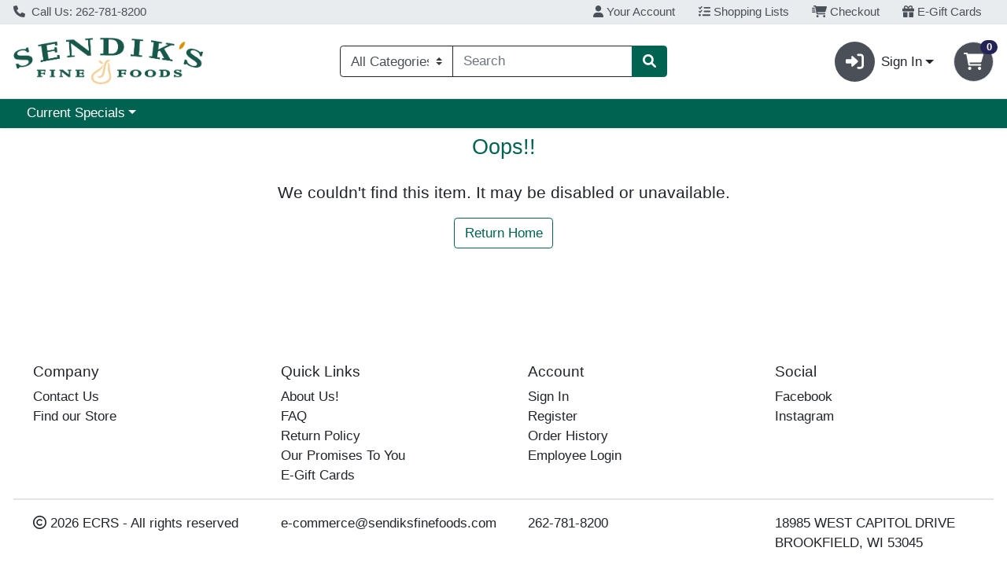

--- FILE ---
content_type: text/css
request_url: https://shop.sendiksfinefoods.com/s/1000-1/css/chunk-vendors.9f6abcf6.css
body_size: 5633
content:
.splide__container{box-sizing:border-box;position:relative}.splide__list{backface-visibility:hidden;display:-ms-flexbox;display:flex;height:100%;margin:0!important;padding:0!important}.splide.is-initialized:not(.is-active) .splide__list{display:block}.splide__pagination{-ms-flex-align:center;align-items:center;display:-ms-flexbox;display:flex;-ms-flex-wrap:wrap;flex-wrap:wrap;-ms-flex-pack:center;justify-content:center;margin:0;pointer-events:none}.splide__pagination li{display:inline-block;line-height:1;list-style-type:none;margin:0;pointer-events:auto}.splide:not(.is-overflow) .splide__pagination{display:none}.splide__progress__bar{width:0}.splide{position:relative;visibility:hidden}.splide.is-initialized,.splide.is-rendered{visibility:visible}.splide__slide{backface-visibility:hidden;box-sizing:border-box;-ms-flex-negative:0;flex-shrink:0;list-style-type:none!important;margin:0;position:relative}.splide__slide img{vertical-align:bottom}.splide__spinner{animation:splide-loading 1s linear infinite;border:2px solid #999;border-left-color:transparent;border-radius:50%;bottom:0;contain:strict;display:inline-block;height:20px;left:0;margin:auto;position:absolute;right:0;top:0;width:20px}.splide__sr{clip:rect(0 0 0 0);border:0;height:1px;margin:-1px;overflow:hidden;padding:0;position:absolute;width:1px}.splide__toggle.is-active .splide__toggle__play,.splide__toggle__pause{display:none}.splide__toggle.is-active .splide__toggle__pause{display:inline}.splide__track{overflow:hidden;position:relative;z-index:0}@keyframes splide-loading{0%{transform:rotate(0)}to{transform:rotate(1turn)}}.splide__track--draggable{-webkit-touch-callout:none;-webkit-user-select:none;-ms-user-select:none;user-select:none}.splide__track--fade>.splide__list>.splide__slide{margin:0!important;opacity:0;z-index:0}.splide__track--fade>.splide__list>.splide__slide.is-active{opacity:1;z-index:1}.splide--rtl{direction:rtl}.splide__track--ttb>.splide__list{display:block}.splide__arrow{-ms-flex-align:center;align-items:center;background:#ccc;border:0;border-radius:50%;cursor:pointer;display:-ms-flexbox;display:flex;height:2em;-ms-flex-pack:center;justify-content:center;opacity:.7;padding:0;position:absolute;top:50%;transform:translateY(-50%);width:2em;z-index:1}.splide__arrow svg{fill:#000;height:1.2em;width:1.2em}.splide__arrow:hover:not(:disabled){opacity:.9}.splide__arrow:disabled{opacity:.3}.splide__arrow:focus-visible{outline:3px solid #0bf;outline-offset:3px}.splide__arrow--prev{left:1em}.splide__arrow--prev svg{transform:scaleX(-1)}.splide__arrow--next{right:1em}.splide.is-focus-in .splide__arrow:focus{outline:3px solid #0bf;outline-offset:3px}.splide__pagination{bottom:.5em;left:0;padding:0 1em;position:absolute;right:0;z-index:1}.splide__pagination__page{background:#ccc;border:0;border-radius:50%;display:inline-block;height:8px;margin:3px;opacity:.7;padding:0;position:relative;transition:transform .2s linear;width:8px}.splide__pagination__page.is-active{background:#fff;transform:scale(1.4);z-index:1}.splide__pagination__page:hover{cursor:pointer;opacity:.9}.splide__pagination__page:focus-visible{outline:3px solid #0bf;outline-offset:3px}.splide.is-focus-in .splide__pagination__page:focus{outline:3px solid #0bf;outline-offset:3px}.splide__progress__bar{background:#ccc;height:3px}.splide__slide{-webkit-tap-highlight-color:rgba(0,0,0,0)}.splide__slide:focus{outline:0}@supports(outline-offset:-3px){.splide__slide:focus-visible{outline:3px solid #0bf;outline-offset:-3px}}@media screen and (-ms-high-contrast:none){.splide__slide:focus-visible{border:3px solid #0bf}}@supports(outline-offset:-3px){.splide.is-focus-in .splide__slide:focus{outline:3px solid #0bf;outline-offset:-3px}}@media screen and (-ms-high-contrast:none){.splide.is-focus-in .splide__slide:focus{border:3px solid #0bf}.splide.is-focus-in .splide__track>.splide__list>.splide__slide:focus{border-color:#0bf}}.splide__toggle{cursor:pointer}.splide__toggle:focus-visible{outline:3px solid #0bf;outline-offset:3px}.splide.is-focus-in .splide__toggle:focus{outline:3px solid #0bf;outline-offset:3px}.splide__track--nav>.splide__list>.splide__slide{border:3px solid transparent;cursor:pointer}.splide__track--nav>.splide__list>.splide__slide.is-active{border:3px solid #000}.splide__arrows--rtl .splide__arrow--prev{left:auto;right:1em}.splide__arrows--rtl .splide__arrow--prev svg{transform:scaleX(1)}.splide__arrows--rtl .splide__arrow--next{left:1em;right:auto}.splide__arrows--rtl .splide__arrow--next svg{transform:scaleX(-1)}.splide__arrows--ttb .splide__arrow{left:50%;transform:translate(-50%)}.splide__arrows--ttb .splide__arrow--prev{top:1em}.splide__arrows--ttb .splide__arrow--prev svg{transform:rotate(-90deg)}.splide__arrows--ttb .splide__arrow--next{bottom:1em;top:auto}.splide__arrows--ttb .splide__arrow--next svg{transform:rotate(90deg)}.splide__pagination--ttb{bottom:0;display:-ms-flexbox;display:flex;-ms-flex-direction:column;flex-direction:column;left:auto;padding:1em 0;right:.5em;top:0}.vc-popover-content-wrapper{--popover-horizontal-content-offset:8px;--popover-vertical-content-offset:10px;--popover-caret-horizontal-offset:18px;--popover-caret-vertical-offset:8px;position:absolute;display:block;outline:none;z-index:10}.vc-popover-content-wrapper:not(.is-interactive){pointer-events:none}.vc-popover-content{position:relative;color:var(--vc-popover-content-color);font-weight:var(--vc-font-medium);background-color:var(--vc-popover-content-bg);border:1px solid;border-color:var(--vc-popover-content-border);border-radius:var(--vc-rounded-lg);padding:4px;outline:none;z-index:10;box-shadow:var(--vc-shadow-lg)}.vc-popover-content.direction-bottom{margin-top:var(--popover-vertical-content-offset)}.vc-popover-content.direction-top{margin-bottom:var(--popover-vertical-content-offset)}.vc-popover-content.direction-left{margin-right:var(--popover-horizontal-content-offset)}.vc-popover-content.direction-right{margin-left:var(--popover-horizontal-content-offset)}.vc-popover-caret{content:"";position:absolute;display:block;width:12px;height:12px;border-top:inherit;border-left:inherit;background-color:inherit;z-index:-1}.vc-popover-caret.direction-bottom{top:0}.vc-popover-caret.direction-bottom.align-left{transform:translateY(-50%) rotate(45deg)}.vc-popover-caret.direction-bottom.align-center{transform:translateX(-50%) translateY(-50%) rotate(45deg)}.vc-popover-caret.direction-bottom.align-right{transform:translateY(-50%) rotate(45deg)}.vc-popover-caret.direction-top{top:100%}.vc-popover-caret.direction-top.align-left{transform:translateY(-50%) rotate(-135deg)}.vc-popover-caret.direction-top.align-center{transform:translateX(-50%) translateY(-50%) rotate(-135deg)}.vc-popover-caret.direction-top.align-right{transform:translateY(-50%) rotate(-135deg)}.vc-popover-caret.direction-left{left:100%}.vc-popover-caret.direction-left.align-top{transform:translateX(-50%) rotate(135deg)}.vc-popover-caret.direction-left.align-middle{transform:translateY(-50%) translateX(-50%) rotate(135deg)}.vc-popover-caret.direction-left.align-bottom{transform:translateX(-50%) rotate(135deg)}.vc-popover-caret.direction-right{left:0}.vc-popover-caret.direction-right.align-top{transform:translateX(-50%) rotate(-45deg)}.vc-popover-caret.direction-right.align-middle{transform:translateY(-50%) translateX(-50%) rotate(-45deg)}.vc-popover-caret.direction-right.align-bottom{transform:translateX(-50%) rotate(-45deg)}.vc-popover-caret.align-left{left:var(--popover-caret-horizontal-offset)}.vc-popover-caret.align-center{left:50%}.vc-popover-caret.align-right{right:var(--popover-caret-horizontal-offset)}.vc-popover-caret.align-top{top:var(--popover-caret-vertical-offset)}.vc-popover-caret.align-middle{top:50%}.vc-popover-caret.align-bottom{bottom:var(--popover-caret-vertical-offset)}.vc-day-popover-row{display:flex;align-items:center;transition:var(--vc-day-content-transition)}.vc-day-popover-row-indicator{display:flex;justify-content:center;align-items:center;flex-grow:0;width:15px}.vc-day-popover-row-indicator span{transition:var(--vc-day-content-transition)}.vc-day-popover-row-label{display:flex;align-items:center;flex-wrap:none;flex-grow:1;width:-moz-max-content;width:max-content;margin-left:4px;margin-right:4px;font-size:var(--vc-text-xs);line-height:var(--vc-leading-normal)}.vc-day-popover-row-highlight{width:8px;height:5px;border-radius:3px}.vc-day-popover-row-bar{width:10px;height:3px}.vc-base-icon{display:inline-block;stroke:currentColor;stroke-width:2;fill:none}.vc-header{display:grid;grid-gap:4px;align-items:center;height:30px;margin-top:10px;padding-left:10px;padding-right:10px}.vc-header.is-lg{font-size:var(--vc-text-lg)}.vc-header.is-xl{font-size:var(--vc-text-xl)}.vc-header.is-2xl{font-size:var(--vc-text-2xl)}.vc-header .vc-title-wrapper{grid-row:1;grid-column:title}.vc-header .vc-prev{grid-row:1;grid-column:prev}.vc-header .vc-next{grid-row:1;grid-column:next}.vc-header .vc-next,.vc-header .vc-prev,.vc-header .vc-title{display:flex;align-items:center;border:0;border-radius:var(--vc-rounded);pointer-events:auto;-webkit-user-select:none;-moz-user-select:none;user-select:none;cursor:pointer}.vc-header .vc-title{color:var(--vc-header-title-color);font-weight:var(--vc-font-semibold);white-space:nowrap;padding:0 8px;margin:0;line-height:30px}.vc-header .vc-title:hover{opacity:.75}.vc-header .vc-arrow{display:flex;justify-content:center;align-items:center;color:var(--vc-header-arrow-color);width:28px;height:30px;margin:0;padding:0}.vc-header .vc-arrow:hover{background:var(--vc-header-arrow-hover-bg)}.vc-header .vc-arrow:disabled{opacity:.25;pointer-events:none}.vc-nav-header{display:flex;justify-content:space-between}.vc-nav-arrow,.vc-nav-item,.vc-nav-title{font-size:var(--vc-text-sm);margin:0;cursor:pointer;-webkit-user-select:none;-moz-user-select:none;user-select:none;border:0;border-radius:var(--vc-rounded);white-space:nowrap}.vc-nav-arrow:hover,.vc-nav-item:hover,.vc-nav-title:hover{background-color:var(--vc-nav-hover-bg)}.vc-nav-arrow:disabled,.vc-nav-item:disabled,.vc-nav-title:disabled{opacity:.25;pointer-events:none}.vc-nav-title{color:var(--vc-nav-title-color);font-weight:var(--vc-font-bold);line-height:var(--vc-leading-snug);height:30px;padding:0 6px}.vc-nav-arrow{display:flex;justify-content:center;align-items:center;color:var(--vc-header-arrow-color);width:26px;height:30px;padding:0}.vc-nav-items{display:grid;grid-template-columns:repeat(3,1fr);grid-row-gap:2px;grid-column-gap:5px;margin-top:2px}.vc-nav-item{width:48px;text-align:center;font-weight:var(--vc-font-semibold);line-height:var(--vc-leading-snug);padding:6px 0}.vc-nav-item.is-active{color:var(--vc-nav-item-active-color);background-color:var(--vc-nav-item-active-bg);font-weight:var(--vc-font-bold)}.vc-nav-item.is-active:not(:focus){box-shadow:var(--vc-nav-item-active-box-shadow)}.vc-nav-item.is-current{color:var(--vc-nav-item-current-color)}.vc-day{position:relative;min-height:32px;z-index:1}.vc-monthly .is-not-in-month *{opacity:0;pointer-events:none}.vc-day-layer{position:absolute;left:0;right:0;top:0;bottom:0;pointer-events:none}.vc-day-box-center-center{display:flex;justify-content:center;align-items:center;transform-origin:50% 50%}.vc-day-box-left-center{display:flex;justify-content:flex-start;align-items:center;transform-origin:0 50%}.vc-day-box-right-center{display:flex;justify-content:flex-end;align-items:center;transform-origin:100% 50%}.vc-day-box-center-bottom{display:flex;justify-content:center;align-items:flex-end}.vc-day-content{display:flex;justify-content:center;align-items:center;font-size:var(--vc-text-sm);font-weight:var(--vc-font-medium);width:28px;height:28px;line-height:28px;border-radius:var(--vc-rounded-full);-webkit-user-select:none;-moz-user-select:none;user-select:none;cursor:pointer}.vc-day-content:hover{background-color:var(--vc-day-content-hover-bg)}.vc-day-content.vc-disabled{color:var(--vc-day-content-disabled-color)}.vc-content:not(.vc-base){font-weight:var(--vc-font-bold);color:var(--vc-content-color)}.vc-highlights{overflow:hidden;pointer-events:none;z-index:-1}.vc-highlight{width:28px;height:28px}.vc-highlight.vc-highlight-base-start{width:50%!important;border-radius:0!important;border-right-width:0!important}.vc-highlight.vc-highlight-base-end{width:50%!important;border-radius:0!important;border-left-width:0!important}.vc-highlight.vc-highlight-base-middle{width:100%;border-radius:0!important;border-left-width:0!important;border-right-width:0!important;margin:0 -1px}.vc-highlight-bg-none,.vc-highlight-bg-outline{background-color:var(--vc-highlight-outline-bg);border:2px solid;border-color:var(--vc-highlight-outline-border);border-radius:var(--vc-rounded-full)}.vc-highlight-bg-light{background-color:var(--vc-highlight-light-bg);border-radius:var(--vc-rounded-full)}.vc-highlight-bg-solid{background-color:var(--vc-highlight-solid-bg);border-radius:var(--vc-rounded-full)}.vc-highlight-content-none,.vc-highlight-content-outline{font-weight:var(--vc-font-bold);color:var(--vc-highlight-outline-content-color)}.vc-highlight-content-light{font-weight:var(--vc-font-bold);color:var(--vc-highlight-light-content-color)}.vc-highlight-content-solid{font-weight:var(--vc-font-bold);color:var(--vc-highlight-solid-content-color)}.vc-dots{display:flex;justify-content:center;align-items:center}.vc-dot{width:5px;height:5px;border-radius:9999px;transition:var(--vc-day-content-transition)}.vc-dot:not(:last-child){margin-right:3px}.vc-bars{display:flex;justify-content:flex-start;align-items:center;width:75%}.vc-bar{flex-grow:1;height:3px;transition:var(--vc-day-content-transition)}.vc-dot{background-color:var(--vc-dot-bg)}.vc-bar{background-color:var(--vc-bar-bg)}.vc-pane{min-width:250px}.vc-weeknumber{display:flex;justify-content:center;align-items:center;position:absolute}.vc-weeknumber.is-left{left:calc(var(--vc-weeknumber-offset-inside)*-1)}.vc-weeknumber.is-right{right:calc(var(--vc-weeknumber-offset-inside)*-1)}.vc-weeknumber.is-left-outside{left:calc(var(--vc-weeknumber-offset-outside)*-1)}.vc-weeknumber.is-right-outside{right:calc(var(--vc-weeknumber-offset-outside)*-1)}.vc-weeknumber-content{display:flex;justify-content:center;align-items:center;font-size:var(--vc-text-xs);font-weight:var(--vc-font-medium);font-style:italic;width:28px;height:28px;margin-top:2px;color:var(--vc-weeknumber-color);-webkit-user-select:none;-moz-user-select:none;user-select:none}.vc-weeks{position:relative;-webkit-overflow-scrolling:touch;padding:6px;min-width:232px}.vc-weeks.vc-show-weeknumbers-left{margin-left:var(--vc-weeknumber-offset-inside)}.vc-weeks.vc-show-weeknumbers-right{margin-right:var(--vc-weeknumber-offset-inside)}.vc-weekday{text-align:center;color:var(--vc-weekday-color);font-size:var(--vc-text-sm);font-weight:var(--vc-font-bold);line-height:14px;padding-top:4px;padding-bottom:8px;cursor:default;-webkit-user-select:none;-moz-user-select:none;user-select:none}.vc-week,.vc-weekdays{display:grid;grid-template-columns:repeat(7,1fr);position:relative}.vc-pane-container{width:100%;position:relative}.vc-pane-container.in-transition{overflow:hidden}.vc-pane-layout{display:grid}.vc-pane-header-wrapper{position:absolute;top:0;width:100%;pointer-events:none}.vc-day-popover-container{font-size:var(--vc-text-xs);font-weight:var(--vc-font-medium)}.vc-day-popover-header{font-size:var(--vc-text-xs);color:var(--vc-day-popover-header-color);font-weight:var(--vc-font-semibold);text-align:center}.vc-base-select{position:relative;display:flex;justify-content:center;align-items:center;height:30px;font-size:var(--vc-text-base);font-weight:var(--vc-font-medium)}.vc-base-select.vc-has-icon select{padding:0 27px 0 9px}.vc-base-select.vc-has-icon .vc-base-sizer{padding:0 28px 0 10px}.vc-base-select.vc-fit-content select{position:absolute;top:0;left:0;width:100%}.vc-base-select .vc-base-icon{position:absolute;top:6px;right:4px;opacity:.6;pointer-events:none}.vc-base-select .vc-base-sizer{font-size:var(--vc-text-base);font-weight:var(--vc-font-medium);color:transparent;padding:0 8px;margin:0}.vc-base-select select{display:inline-flex;justify-content:center;color:var(--vc-select-color);display:block;-webkit-appearance:none;-moz-appearance:none;appearance:none;background-color:var(--vc-select-bg);border-radius:var(--vc-rounded);height:30px;width:-moz-max-content;width:max-content;padding:0 7px;margin:0;line-height:var(--leading-none);text-indent:0;background-image:none;cursor:pointer;text-align:center}.vc-base-select select:hover{background-color:var(--vc-select-hover-bg)}.vc-base-select select.vc-align-left{text-align:left}.vc-base-select select.vc-align-right{text-align:right}.vc-time-picker{display:flex;flex-direction:column;align-items:center;padding:8px 4px}.vc-time-picker.vc-invalid{pointer-events:none;opacity:.5}.vc-time-picker.vc-attached{border-top:1px solid var(--vc-time-picker-border)}.vc-time-picker>*+*{margin-top:4px}.vc-time-header{display:flex;align-items:center;font-size:var(--vc-text-sm);font-weight:var(--vc-font-semibold);text-transform:uppercase;margin-top:-4px;padding-left:4px;padding-right:4px;line-height:21px}.vc-time-select-group{display:inline-flex;align-items:center;padding:0 4px;background:var(--vc-time-select-group-bg);border-radius:var(--vc-rounded-md);border:1px solid var(--vc-time-select-group-border)}.vc-time-select-group .vc-base-icon{margin-right:4px;color:var(--vc-time-select-group-icon-color)}.vc-time-select-group select{background:transparent;padding:0 4px}.vc-time-weekday{color:var(--vc-time-weekday-color);letter-spacing:var(--tracking-wide)}.vc-time-month{color:var(--vc-time-month-color);margin-left:8px}.vc-time-day{color:var(--vc-time-day-color);margin-left:4px}.vc-time-year{color:var(--vc-time-year-color);margin-left:8px}.vc-time-colon{margin:0 1px 2px 2px}.vc-time-decimal{margin:0 0 0 1px}.vc-none-enter-active,.vc-none-leave-active{transition-duration:0s}.vc-fade-enter-active,.vc-fade-leave-active,.vc-slide-down-enter-active,.vc-slide-down-leave-active,.vc-slide-fade-enter-active,.vc-slide-fade-leave-active,.vc-slide-left-enter-active,.vc-slide-left-leave-active,.vc-slide-right-enter-active,.vc-slide-right-leave-active,.vc-slide-up-enter-active,.vc-slide-up-leave-active{transition:transform var(--vc-slide-duration) var(--vc-slide-timing),opacity var(--vc-slide-duration) var(--vc-slide-timing);backface-visibility:hidden;pointer-events:none}.vc-fade-leave-active,.vc-none-leave-active,.vc-slide-down-leave-active,.vc-slide-left-leave-active,.vc-slide-right-leave-active,.vc-slide-up-leave-active{position:absolute!important;width:100%}.vc-fade-enter-from,.vc-fade-leave-to,.vc-none-enter-from,.vc-none-leave-to,.vc-slide-down-enter-from,.vc-slide-down-leave-to,.vc-slide-fade-enter-from,.vc-slide-fade-leave-to,.vc-slide-left-enter-from,.vc-slide-left-leave-to,.vc-slide-right-enter-from,.vc-slide-right-leave-to,.vc-slide-up-enter-from,.vc-slide-up-leave-to{opacity:0}.vc-slide-fade-enter-from.direction-left,.vc-slide-fade-leave-to.direction-left,.vc-slide-left-enter-from,.vc-slide-right-leave-to{transform:translateX(var(--vc-slide-translate))}.vc-slide-fade-enter-from.direction-right,.vc-slide-fade-leave-to.direction-right,.vc-slide-left-leave-to,.vc-slide-right-enter-from{transform:translateX(calc(var(--vc-slide-translate)*-1))}.vc-slide-down-leave-to,.vc-slide-fade-enter-from.direction-top,.vc-slide-fade-leave-to.direction-top,.vc-slide-up-enter-from{transform:translateY(var(--vc-slide-translate))}.vc-slide-down-enter-from,.vc-slide-fade-enter-from.direction-bottom,.vc-slide-fade-leave-to.direction-bottom,.vc-slide-up-leave-to{transform:translateY(calc(var(--vc-slide-translate)*-1))}:root{--vc-white:#fff;--vc-black:#000;--vc-gray-50:#f8fafc;--vc-gray-100:#f1f5f9;--vc-gray-200:#e2e8f0;--vc-gray-300:#cbd5e1;--vc-gray-400:#94a3b8;--vc-gray-500:#64748b;--vc-gray-600:#475569;--vc-gray-700:#334155;--vc-gray-800:#1e293b;--vc-gray-900:#0f172a;--vc-font-family:BlinkMacSystemFont,-apple-system,"Segoe UI","Roboto","Oxygen","Ubuntu","Cantarell","Fira Sans","Droid Sans","Helvetica Neue","Helvetica","Arial",sans-serif;--vc-font-normal:400;--vc-font-medium:500;--vc-font-semibold:600;--vc-font-bold:700;--vc-text-2xs:10px;--vc-text-xs:12px;--vc-text-sm:14px;--vc-text-base:16px;--vc-text-lg:18px;--vc-text-xl:20px;--vc-text-2xl:24px;--vc-leading-none:1;--vc-leading-tight:1.25;--vc-leading-snug:1.375;--vc-leading-normal:1.5;--vc-rounded:0.25rem;--vc-rounded-md:0.375rem;--vc-rounded-lg:0.5rem;--vc-rounded-full:9999px;--vc-shadow:0 1px 3px 0 rgba(0,0,0,.1),0 1px 2px 0 rgba(0,0,0,.06);--vc-shadow-lg:0 10px 15px -3px rgba(0,0,0,.1),0 4px 6px -2px rgba(0,0,0,.05);--vc-shadow-inner:inset 0 2px 4px 0 rgba(0,0,0,.06);--vc-slide-translate:22px;--vc-slide-duration:0.15s;--vc-slide-timing:ease;--vc-day-content-transition:all 0.13s ease-in;--vc-weeknumber-offset-inside:26px;--vc-weeknumber-offset-outside:34px}.vc-gray{--vc-accent-50:var(--vc-gray-50);--vc-accent-100:var(--vc-gray-100);--vc-accent-200:var(--vc-gray-200);--vc-accent-300:var(--vc-gray-300);--vc-accent-400:var(--vc-gray-400);--vc-accent-500:var(--vc-gray-500);--vc-accent-600:var(--vc-gray-600);--vc-accent-700:var(--vc-gray-700);--vc-accent-800:var(--vc-gray-800);--vc-accent-900:var(--vc-gray-900)}.vc-red{--vc-accent-50:#fef2f2;--vc-accent-100:#fee2e2;--vc-accent-200:#fecaca;--vc-accent-300:#fca5a5;--vc-accent-400:#f87171;--vc-accent-500:#ef4444;--vc-accent-600:#dc2626;--vc-accent-700:#b91c1c;--vc-accent-800:#991b1b;--vc-accent-900:#7f1d1d}.vc-orange{--vc-accent-50:#fff7ed;--vc-accent-100:#ffedd5;--vc-accent-200:#fed7aa;--vc-accent-300:#fdba74;--vc-accent-400:#fb923c;--vc-accent-500:#f97316;--vc-accent-600:#ea580c;--vc-accent-700:#c2410c;--vc-accent-800:#9a3412;--vc-accent-900:#7c2d12}.vc-yellow{--vc-accent-50:#fefce8;--vc-accent-100:#fef9c3;--vc-accent-200:#fef08a;--vc-accent-300:#fde047;--vc-accent-400:#facc15;--vc-accent-500:#eab308;--vc-accent-600:#ca8a04;--vc-accent-700:#a16207;--vc-accent-800:#854d0e;--vc-accent-900:#713f12}.vc-green{--vc-accent-50:#f0fdf4;--vc-accent-100:#dcfce7;--vc-accent-200:#bbf7d0;--vc-accent-300:#86efac;--vc-accent-400:#4ade80;--vc-accent-500:#22c55e;--vc-accent-600:#16a34a;--vc-accent-700:#15803d;--vc-accent-800:#166534;--vc-accent-900:#14532d}.vc-teal{--vc-accent-50:#f0fdfa;--vc-accent-100:#ccfbf1;--vc-accent-200:#99f6e4;--vc-accent-300:#5eead4;--vc-accent-400:#2dd4bf;--vc-accent-500:#14b8a6;--vc-accent-600:#0d9488;--vc-accent-700:#0f766e;--vc-accent-800:#115e59;--vc-accent-900:#134e4a}.vc-blue{--vc-accent-50:#eff6ff;--vc-accent-100:#dbeafe;--vc-accent-200:#bfdbfe;--vc-accent-300:#93c5fd;--vc-accent-400:#60a5fa;--vc-accent-500:#3b82f6;--vc-accent-600:#2563eb;--vc-accent-700:#1d4ed8;--vc-accent-800:#1e40af;--vc-accent-900:#1e3a8a}.vc-indigo{--vc-accent-50:#eef2ff;--vc-accent-100:#e0e7ff;--vc-accent-200:#c7d2fe;--vc-accent-300:#a5b4fc;--vc-accent-400:#818cf8;--vc-accent-500:#6366f1;--vc-accent-600:#4f46e5;--vc-accent-700:#4338ca;--vc-accent-800:#3730a3;--vc-accent-900:#312e81}.vc-purple{--vc-accent-50:#faf5ff;--vc-accent-100:#f3e8ff;--vc-accent-200:#e9d5ff;--vc-accent-300:#d8b4fe;--vc-accent-400:#c084fc;--vc-accent-500:#a855f7;--vc-accent-600:#9333ea;--vc-accent-700:#7e22ce;--vc-accent-800:#6b21a8;--vc-accent-900:#581c87}.vc-pink{--vc-accent-50:#fdf2f8;--vc-accent-100:#fce7f3;--vc-accent-200:#fbcfe8;--vc-accent-300:#f9a8d4;--vc-accent-400:#f472b6;--vc-accent-500:#ec4899;--vc-accent-600:#db2777;--vc-accent-700:#be185d;--vc-accent-800:#9d174d;--vc-accent-900:#831843}.vc-focus:focus-within{outline:0;box-shadow:var(--vc-focus-ring)}.vc-light{--vc-color:var(--vc-gray-900);--vc-bg:var(--vc-white);--vc-border:var(--vc-gray-300);--vc-hover-bg:rgba(204,214,224,.3);--vc-focus-ring:0 0 0 2px rgba(59,131,246,.4);--vc-header-arrow-color:var(--vc-gray-500);--vc-header-arrow-hover-bg:var(--vc-gray-200);--vc-header-title-color:var(--vc-gray-900);--vc-weekday-color:var(--vc-gray-500);--vc-weeknumber-color:var(--vc-gray-400);--vc-nav-hover-bg:var(--vc-gray-200);--vc-nav-title-color:var(--vc-gray-900);--vc-nav-item-hover-box-shadow:none;--vc-nav-item-active-color:var(--vc-white);--vc-nav-item-active-bg:var(--vc-accent-500);--vc-nav-item-active-box-shadow:var(--vc-shadow);--vc-nav-item-current-color:var(--vc-accent-600);--vc-day-popover-container-color:var(--vc-white);--vc-day-popover-container-bg:var(--vc-gray-800);--vc-day-popover-container-border:var(--vc-gray-700);--vc-day-popover-header-color:var(--vc-gray-700);--vc-popover-content-color:var(--vc-gray-900);--vc-popover-content-bg:var(--vc-gray-50);--vc-popover-content-border:var(--vc-gray-300);--vc-time-picker-border:var(--vc-gray-300);--vc-time-weekday-color:var(--vc-gray-700);--vc-time-month-color:var(--vc-accent-600);--vc-time-day-color:var(--vc-accent-600);--vc-time-year-color:var(--vc-gray-500);--vc-time-select-group-bg:var(--vc-gray-50);--vc-time-select-group-border:var(--vc-gray-300);--vc-time-select-group-icon-color:var(--vc-accent-500);--vc-select-color:var(--vc-gray-900);--vc-select-bg:var(--vc-gray-100);--vc-select-hover-bg:var(--vc-gray-200);--vc-day-content-hover-bg:var(--vc-hover-bg);--vc-day-content-disabled-color:var(--vc-gray-400)}.vc-light .vc-attr,.vc-light.vc-attr{--vc-content-color:var(--vc-accent-600);--vc-highlight-outline-bg:var(--vc-white);--vc-highlight-outline-border:var(--vc-accent-600);--vc-highlight-outline-content-color:var(--vc-accent-700);--vc-highlight-light-bg:var(--vc-accent-200);--vc-highlight-light-content-color:var(--vc-accent-900);--vc-highlight-solid-bg:var(--vc-accent-600);--vc-highlight-solid-content-color:var(--vc-white);--vc-dot-bg:var(--vc-accent-600);--vc-bar-bg:var(--vc-accent-600)}.vc-dark{--vc-color:var(--vc-white);--vc-bg:var(--vc-gray-900);--vc-border:var(--vc-gray-700);--vc-hover-bg:rgba(114,129,151,.3);--vc-focus-ring:0 0 0 2px rgba(59,130,246,.7);--vc-header-arrow-color:var(--vc-gray-300);--vc-header-arrow-hover-bg:var(--vc-gray-800);--vc-header-title-color:var(--vc-gray-100);--vc-weekday-color:var(--vc-accent-200);--vc-weeknumber-color:var(--vc-gray-500);--vc-nav-hover-bg:var(--vc-gray-700);--vc-nav-title-color:var(--vc-gray-100);--vc-nav-item-hover-box-shadow:none;--vc-nav-item-active-color:var(--vc-white);--vc-nav-item-active-bg:var(--vc-accent-500);--vc-nav-item-active-box-shadow:none;--vc-nav-item-current-color:var(--vc-accent-400);--vc-day-popover-container-color:var(--vc-gray-800);--vc-day-popover-container-bg:var(--vc-white);--vc-day-popover-container-border:var(--vc-gray-100);--vc-day-popover-header-color:var(--vc-gray-300);--vc-popover-content-color:var(--vc-white);--vc-popover-content-bg:var(--vc-gray-800);--vc-popover-content-border:var(--vc-gray-700);--vc-time-picker-border:var(--vc-gray-700);--vc-time-weekday-color:var(--vc-gray-400);--vc-time-month-color:var(--vc-accent-400);--vc-time-day-color:var(--vc-accent-400);--vc-time-year-color:var(--vc-gray-500);--vc-time-select-group-bg:var(--vc-gray-700);--vc-time-select-group-border:var(--vc-gray-500);--vc-time-select-group-icon-color:var(--vc-accent-400);--vc-select-color:var(--vc-gray-200);--vc-select-bg:var(--vc-gray-700);--vc-select-hover-bg:var(--vc-gray-600);--vc-day-content-hover-bg:var(--vc-hover-bg);--vc-day-content-disabled-color:var(--vc-gray-600)}.vc-dark .vc-attr,.vc-dark.vc-attr{--vc-content-color:var(--vc-accent-500);--vc-highlight-outline-bg:var(--vc-gray-900);--vc-highlight-outline-border:var(--vc-accent-300);--vc-highlight-outline-content-color:var(--vc-accent-200);--vc-highlight-light-bg:var(--vc-accent-800);--vc-highlight-light-content-color:var(--vc-accent-100);--vc-highlight-solid-bg:var(--vc-accent-500);--vc-highlight-solid-content-color:var(--vc-white);--vc-dot-bg:var(--vc-accent-500);--vc-bar-bg:var(--vc-accent-500)}.vc-container{position:relative;display:inline-flex;width:-moz-max-content;width:max-content;height:-moz-max-content;height:max-content;font-family:var(--vc-font-family);color:var(--vc-color);background-color:var(--vc-bg);-webkit-font-smoothing:antialiased;-moz-osx-font-smoothing:grayscale;-webkit-tap-highlight-color:rgba(0,0,0,0)}.vc-container,.vc-container *{box-sizing:border-box}.vc-container :focus,.vc-container:focus{outline:none}.vc-container .vc-container{border:none}.vc-bordered{border:1px solid;border-color:var(--vc-border);border-radius:var(--vc-rounded-lg)}.vc-expanded{min-width:100%}.vc-transparent{background-color:transparent}.vc-date-picker-content{padding:0;background-color:var(--vc-bg)}.vc-date-picker-content .vc-container{border:0}

--- FILE ---
content_type: text/plain; charset=utf-8
request_url: https://xps62682.jscrambler.com/dqaarfkudbt
body_size: 365
content:
[base64]